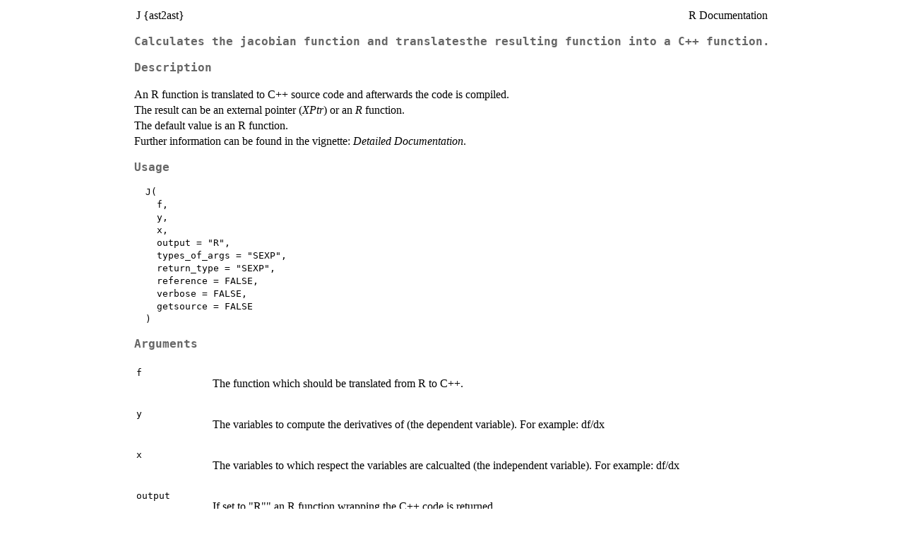

--- FILE ---
content_type: text/html
request_url: https://search.r-project.org/CRAN/refmans/ast2ast/html/J.html
body_size: 3264
content:
<!DOCTYPE html><html><head><title>R: Calculates the jacobian function and translatesthe resulting...</title>
<meta http-equiv="Content-Type" content="text/html; charset=utf-8" />
<meta name="viewport" content="width=device-width, initial-scale=1.0, user-scalable=yes" />
<link rel="stylesheet" href="https://cdn.jsdelivr.net/npm/katex@0.15.3/dist/katex.min.css">
<script type="text/javascript">
const macros = { "\\R": "\\textsf{R}", "\\code": "\\texttt"};
function processMathHTML() {
    var l = document.getElementsByClassName('reqn');
    for (let e of l) { katex.render(e.textContent, e, { throwOnError: false, macros }); }
    return;
}</script>
<script defer src="https://cdn.jsdelivr.net/npm/katex@0.15.3/dist/katex.min.js"
    onload="processMathHTML();"></script>
<link rel="stylesheet" type="text/css" href="R.css" />
</head><body><div class="container"><main>

<table style="width: 100%;"><tr><td>J {ast2ast}</td><td style="text-align: right;">R Documentation</td></tr></table>

<h2>Calculates the jacobian function and translatesthe resulting function into a C++ function.</h2>

<h3>Description</h3>

<p>An R function is translated to C++ source code and afterwards the code is compiled. <br />
The result can be an external pointer (<em>XPtr</em>) or an <em>R</em> function. <br />
The default value is an R function. <br />
Further information can be found in the vignette: <em>Detailed Documentation</em>. <br />
</p>


<h3>Usage</h3>

<pre><code class='language-R'>  J(
    f,
    y,
    x,
    output = "R",
    types_of_args = "SEXP",
    return_type = "SEXP",
    reference = FALSE,
    verbose = FALSE,
    getsource = FALSE
  )
</code></pre>


<h3>Arguments</h3>

<table>
<tr><td><code id="f">f</code></td>
<td>
<p>The function which should be translated from R to C++.</p>
</td></tr>
<tr><td><code id="y">y</code></td>
<td>
<p>The variables to compute the derivatives of (the dependent variable). For example: df/dx</p>
</td></tr>
<tr><td><code id="x">x</code></td>
<td>
<p>The variables to which respect the variables are calcualted (the independent variable). For example: df/dx</p>
</td></tr>
<tr><td><code id="output">output</code></td>
<td>
<p>If set to &quot;R&quot;&quot; an R function wrapping the C++ code is returned. <br />
If output is set to &quot;XPtr&quot;&quot; an external pointer object pointing to the C++ code is returned. <br />
The default value is &quot;R&quot;.</p>
</td></tr>
<tr><td><code id="types_of_args">types_of_args</code></td>
<td>
<p>define the types of the arguments passed to the function as an character vector. 
This is an optional input if using &quot;XPtr&quot; as output. <br />
The default value is &quot;SEXP&quot; as this is the only possibility for output &quot;R&quot;. <br />
In case one want to use an external pointer the easiest way is to pass &quot;sexp&quot; for types_of_args. <br />
Beyond that it is possible to pass &quot;double&quot;, &quot;ptr_vec&quot; and &quot;ptr_mat&quot;.
For more information see below for details and check the vignette <em>InformationForPackageAuthors</em>.
<strong>Beyond that, be aware that the passed <em>SEXP</em> objects are only copied if the object size increases.
Thus, R objects can be modified within the function! See in section details for an example</strong> <br /></p>
</td></tr>
<tr><td><code id="return_type">return_type</code></td>
<td>
<p>is a character defining the type which the function returns. The default value is &quot;SEXP&quot;&quot; as this is the only possibility for output &quot;R&quot;. <br />
Additionally, the possibilities &quot;sexp&quot; and &quot;void&quot; exist for the external pointer interface.</p>
</td></tr>
<tr><td><code id="reference">reference</code></td>
<td>
<p>If set to TRUE the arguments are passed by reference (not possible if output is &quot;R&quot;).</p>
</td></tr>
<tr><td><code id="verbose">verbose</code></td>
<td>
<p>If set to TRUE the output of the compilation process is printed.</p>
</td></tr>
<tr><td><code id="getsource">getsource</code></td>
<td>
<p>If set to TRUE the function is not compiled and instead the C++ source code itself is returned.</p>
</td></tr>
</table>


<h3>Details</h3>

<p><strong>The types <em>numeric vector</em> and <em>numeric matrix</em> are supported.
Notably, it is possible that the variables change the type within the function. </strong><br />
<strong>Beyond that, be aware that the passed <em>SEXP</em> objects are only copied if the size increases. Thus, R objects can be modified within the function! <br />
For example in the following code the variable <em>a</em> contains <em>1, 2, and 3</em> before the function call and afterwards <em>1, 1 and 1</em>.
In contrast for variable <em>b</em> the size changes and thus the object within <em>R</em> is not modified. Furthermore, the variable <em>c</em> is not increased and only the first element is         changed.</strong> <br />
<code style="white-space: pre;">&#8288;
    f &lt;- function(a, b, c) { 
      a[c(1, 2, 3)] &lt;- 1 
      b &lt;- vector(10) 
      c &lt;- vector(1)
    } 
    fcpp &lt;- ast2ast::translate(f) 
    a &lt;- c(1, 2, 3) 
    b &lt;- c(1, 2, 3) 
    c &lt;- c(1, 2, 3)
    fcpp(a, b,c) 
    print(a) 
    print(b) 
    print(c)
  &#8288;</code>
<strong>It is possible to declare a variable of a scalar numeric data type.
This is done by adding <em>_db</em> to the end of the variable. Each time <em>_db</em> is found
the variable is declared as a scalar numeric data type. In this case the
object cannot change its type! In the example below the variable <em>a_db</em> is of type double whereas <em>b</em> is of type &quot;sexp&quot;.</strong> <br />
<code style="white-space: pre;">&#8288;
    f &lt;- function() {
      a_db = 3.14
      b = 3.14
    }
    fcpp &lt;- ast2ast::translate(f, verbose = TRUE)
    fcpp()
  &#8288;</code> <br />
In R every object is under the hood a <em>SEXP</em> object.
In case an <em>R</em> function is created as output only <em>SEXP</em> elements can be passed to the function. 
Furthermore, these functions always return a <em>SEXP</em> element. Even if nothing is returned; in this case <em>NULL</em> is returned!. 
Notably, is that only numeric vectors (in R also scalar values are vectors) or numeric matrices can be passed to the function. <br />
In contrast if an external pointer is created other types can be specified which are passed to the function or returned from it. 
The default value is a variable of type <em>sexp</em>. This is the data type which is used in the C++ code. 
The <em>ptr_vec</em> and <em>ptr_mat</em> interface work in a different way. If using <em>ptr_vec</em> a <em>double*</em> pointer is expected as first element.
Additionally a second argument is needed which is of type <em>int</em> and which defines the size of the array. 
This works in the same way for <em>ptr_mat</em>. But instead of the size argument two integers are needed which define the number of rows and columns.
Both arguments have to be of type <em>int</em>. 
Notably, the memory is only borrowed. Thus, the memory is not automatically deleted! See vignette <em>InformationForPackageAuthors</em> for more information. <br />
<strong>The following functions are supported:</strong>
</p>

<ol>
<li><p> assignment: = and &lt;-
</p>
</li>
<li><p> allocation: vector and matrix
</p>
</li>
<li><p> information about objects: length and dim
</p>
</li>
<li><p> Basic operations: +, -, *, /
</p>
</li>
<li><p> Indices: <em>'[]'</em>. <strong>The function 'at' cannot be used! Beyond that only integer values are allowed within the brackets.</strong>
</p>
</li>
<li><p> mathematical functions: sin, asin, sinh, cos, acos, cosh, tan, atan, tanh, sqrt, log, ^ and exp
</p>
</li>
<li><p> concatenate objects: c
</p>
</li>
<li><p> control flow: for, if, else if, else
</p>
</li>
<li><p> comparison: ==, !=, &gt;, &lt;, &gt;= and &lt;=
</p>
</li>
<li><p> printing: print
</p>
</li>
<li><p> returning objects: return
</p>
</li>
<li><p> catmull-rome spline: cmr
</p>
</li>
<li><p> to get a range of numbers the ':' function can be used
</p>
</li>
<li><p> is.na and is.infinite can be used to test for NA and Inf.
</p>
</li></ol>

<p>For more details see: <code><a href="../../dfdr/help/jacobian.html">dfdr::jacobian()</a></code>
</p>


<h3>Value</h3>

<p>If output is set to <em>R</em> an R function is returned. Thus, the C++ code can directly be called within R. <br />
In contrast a function which returns an external pointer is generated if the output is set to <em>XPtr</em>. <br />
</p>


<h3>Examples</h3>

<pre><code class='language-R'> # Further examples can be found in the vignettes. 
  ## Not run: 
      # simple example
      f &lt;- function(y) {
        ydot &lt;- vector(length = 2)
        a &lt;- 1.1
        b &lt;- 0.4
        c &lt;- 0.1
        d &lt;- 0.4
        ydot[1] &lt;- y[1]*a - y[1]*y[2]*b
        ydot[2] &lt;- y[2]*y[1]*c - y[2]*d
        return(ydot)
      }
      jac &lt;- ast2ast::J(f, ydot, y, verbose = TRUE)
      jac(c(10, 11))
  
## End(Not run)
</code></pre>

<hr /><div style="text-align: center;">[Package <em>ast2ast</em> version 0.3.2 <a href="00Index.html">Index</a>]</div></main>

</div>
</body></html>
